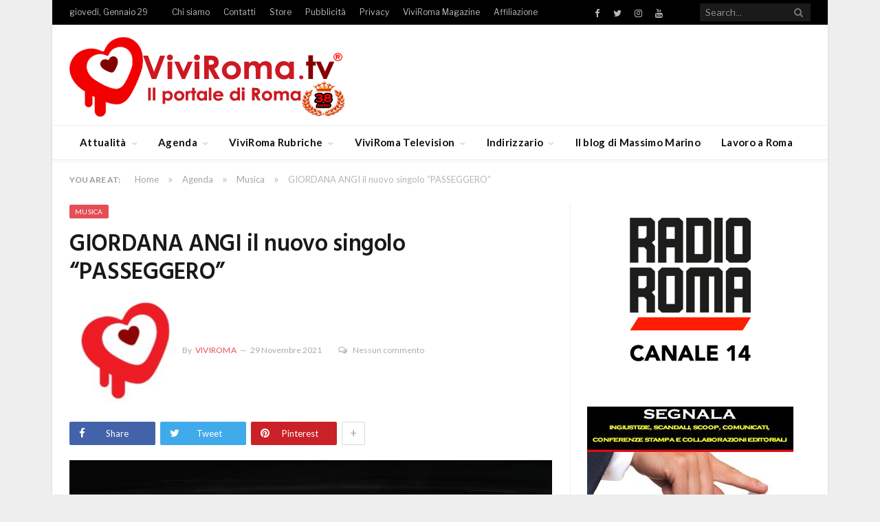

--- FILE ---
content_type: text/html; charset=utf-8
request_url: https://www.google.com/recaptcha/api2/aframe
body_size: 267
content:
<!DOCTYPE HTML><html><head><meta http-equiv="content-type" content="text/html; charset=UTF-8"></head><body><script nonce="l8HmOUrfyYVfFFKk64tGvw">/** Anti-fraud and anti-abuse applications only. See google.com/recaptcha */ try{var clients={'sodar':'https://pagead2.googlesyndication.com/pagead/sodar?'};window.addEventListener("message",function(a){try{if(a.source===window.parent){var b=JSON.parse(a.data);var c=clients[b['id']];if(c){var d=document.createElement('img');d.src=c+b['params']+'&rc='+(localStorage.getItem("rc::a")?sessionStorage.getItem("rc::b"):"");window.document.body.appendChild(d);sessionStorage.setItem("rc::e",parseInt(sessionStorage.getItem("rc::e")||0)+1);localStorage.setItem("rc::h",'1769666838438');}}}catch(b){}});window.parent.postMessage("_grecaptcha_ready", "*");}catch(b){}</script></body></html>